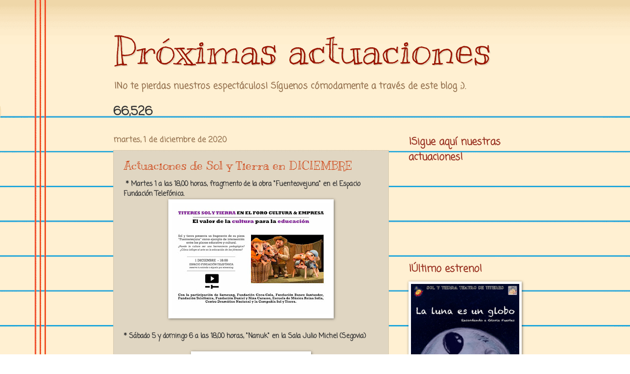

--- FILE ---
content_type: text/html; charset=UTF-8
request_url: https://actuacionessolytierra.blogspot.com/b/stats?style=BLACK_TRANSPARENT&timeRange=ALL_TIME&token=APq4FmCUk_IpxIEH-4EBd2cr5AyRPpVWNruuRVZ-80yGvatJ4n8CXKqsxVFr9UX2rlNxGAXRWUaZ_pEJZV1ZdqvTYgYFEAsUyw
body_size: -25
content:
{"total":66526,"sparklineOptions":{"backgroundColor":{"fillOpacity":0.1,"fill":"#000000"},"series":[{"areaOpacity":0.3,"color":"#202020"}]},"sparklineData":[[0,0],[1,0],[2,0],[3,2],[4,4],[5,2],[6,4],[7,2],[8,3],[9,0],[10,16],[11,9],[12,2],[13,3],[14,1],[15,3],[16,7],[17,99],[18,97],[19,49],[20,5],[21,23],[22,4],[23,3],[24,0],[25,2],[26,41],[27,54],[28,48],[29,43]],"nextTickMs":3600000}